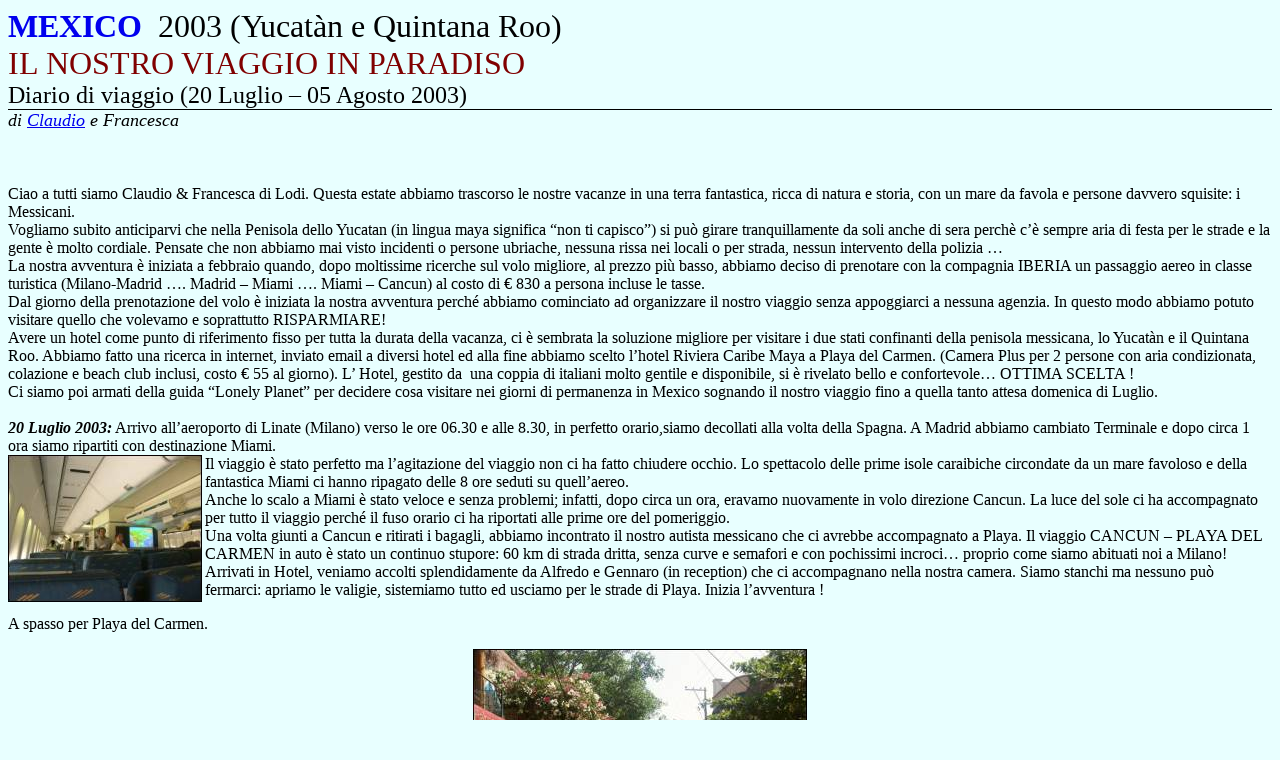

--- FILE ---
content_type: text/html
request_url: https://www.viaggiareliberi.it/mexico_2003_Claudio_B.htm
body_size: 5591
content:
<html xmlns:mso="urn:schemas-microsoft-com:office:office" xmlns:msdt="uuid:C2F41010-65B3-11d1-A29F-00AA00C14882">

<head>
<script async src="https://pagead2.googlesyndication.com/pagead/js/adsbygoogle.js?client=ca-pub-8053492936785486"
     crossorigin="anonymous"></script>

<!-- Google tag (gtag.js) -->
<script async src="https://www.googletagmanager.com/gtag/js?id=G-1PWEB9X9CX"></script>
<script>
  window.dataLayer = window.dataLayer || [];
  function gtag(){dataLayer.push(arguments);}
  gtag('js', new Date());

  gtag('config', 'G-1PWEB9X9CX');
</script>

<meta http-equiv="Content-Type" content="text/html; charset=windows-1252">
<meta name="GENERATOR" content="Microsoft FrontPage 6.0">
<meta name="ProgId" content="FrontPage.Editor.Document">
<title>RACCONTI DI VIAGGIO-MEXICO 2003, di Claudio e Francesca</title>

<!--[if gte mso 9]><xml>
<mso:CustomDocumentProperties>
<mso:Categories msdt:dt="string">racconti di viaggio</mso:Categories>
</mso:CustomDocumentProperties>
</xml><![endif]-->
</head>

<body bgcolor="#E8FFFF">

<p class="MsoNormal" align="left" style="margin-top: 0; margin-bottom: 0">
<a href="Mexico.htm" style="text-decoration: none">
<span style="mso-bidi-font-weight: normal; font-weight:700"><font size="6">MEXICO</font></span></a><span style="mso-bidi-font-weight:
normal"><font size="6"><span style="mso-spacerun: yes">&nbsp;
</span>2003 (Yucatàn e Quintana Roo)<o:p>
</o:p>
</font></span></p>
<p class="MsoNormal" align="left" style="margin-top: 0; margin-bottom: 0">
<span style="color:maroon; mso-bidi-font-weight:normal"><font size="6">IL NOSTRO VIAGGIO IN
PARADISO </font> </span></p>
<p class="MsoNormal" align="left" style="margin-top: 0; margin-bottom: 0">
<font size="5">Diario di viaggio (20 Luglio –
05 Agosto 2003)</font></p>
<p class="MsoNormal" align="left" style="border-top-style: solid; border-top-width: 1; margin-top: 0; margin-bottom: 0"><i><font size="4">di
<a href="mailto:cla75@email.it">
Claudio</a> e Francesca</font></i></p>
<p class="MsoNormal" align="center" style="text-align: center; margin-top: 0; margin-bottom: 0">&nbsp;</p>
<p class="MsoNormal" align="center" style="margin-top: 0; margin-bottom: 0">&nbsp;</p>
<p class="MsoNormal" align="center" style="margin-top: 0; margin-bottom: 0">&nbsp;</p>
<p class="MsoNormal" style="margin-top: 0; margin-bottom: 0">Ciao a tutti siamo
Claudio &amp; Francesca di Lodi. Questa estate abbiamo trascorso le nostre
vacanze in una terra fantastica, ricca di natura e storia, con un mare da favola
e persone davvero squisite: i Messicani.</p>
<p class="MsoNormal" style="margin-top: 0; margin-bottom: 0">Vogliamo subito
anticiparvi che nella Penisola dello Yucatan (in lingua maya significa “non ti
capisco”) si può girare tranquillamente da soli anche di sera perchè c’è
sempre aria di festa per le strade e la gente è molto cordiale. Pensate che non
abbiamo mai visto incidenti o persone ubriache, nessuna rissa nei locali o per
strada, nessun intervento della polizia …<span style="mso-spacerun: yes">&nbsp;</span></p>
<p class="MsoNormal" style="margin-top: 0; margin-bottom: 0">La nostra avventura
è iniziata a febbraio quando, dopo moltissime ricerche sul volo migliore, al
prezzo più basso, abbiamo deciso di prenotare con la compagnia IBERIA un
passaggio aereo in classe turistica (Milano-Madrid …. Madrid – Miami ….
Miami – Cancun) al costo di € 830 a persona incluse le tasse.</p>
<p class="MsoNormal" style="margin-top: 0; margin-bottom: 0">Dal giorno della
prenotazione del volo è iniziata la nostra avventura perché abbiamo cominciato
ad organizzare il nostro viaggio senza appoggiarci a nessuna agenzia. In questo
modo abbiamo potuto visitare quello che volevamo e soprattutto RISPARMIARE!</p>
<p class="MsoNormal" style="margin-top: 0; margin-bottom: 0">Avere un hotel come
punto di riferimento fisso per tutta la durata della vacanza, ci è sembrata la
soluzione migliore per visitare i due stati confinanti della penisola messicana,
lo Yucatàn e il Quintana Roo. Abbiamo fatto una ricerca in internet, inviato
email a diversi hotel ed alla fine abbiamo scelto l’hotel Riviera Caribe Maya
a Playa del Carmen. (Camera Plus per 2 persone con aria condizionata, colazione
e beach club inclusi, costo € 55 al giorno). L’ Hotel, gestito da<span style="mso-spacerun: yes">&nbsp;
</span>una coppia di italiani molto gentile e disponibile, si è rivelato bello
e confortevole… OTTIMA SCELTA !</p>
<p class="MsoNormal" style="margin-top: 0; margin-bottom: 0">Ci siamo poi armati
della guida “Lonely Planet” per decidere cosa visitare nei giorni di
permanenza in Mexico sognando il nostro viaggio fino a quella tanto attesa
domenica di Luglio.</p>
<p class="MsoNormal" style="margin-top: 0; margin-bottom: 0">&nbsp;</p>
<p class="MsoNormal" style="margin-top: 0; margin-bottom: 0"><b style="mso-bidi-font-weight:
normal"><i style="mso-bidi-font-style:normal">20 Luglio 2003:</i></b> Arrivo
all’aeroporto di Linate (Milano) verso le ore 06.30 e alle 8.30, in perfetto
orario,siamo decollati alla volta della Spagna. A Madrid abbiamo cambiato
Terminale e dopo circa 1 ora siamo ripartiti con destinazione Miami.</p>
<p class="MsoNormal" style="margin-top: 0; margin-bottom: 0"><span style="font-size:12.0pt;font-family:&quot;Times New Roman&quot;;
mso-fareast-font-family:SimSun;mso-ansi-language:IT;mso-fareast-language:ZH-CN;
mso-bidi-language:AR-SA">
<img src="Ospiti/Claudio/mexico21.jpg" v:shapes="_x0000_i1025" align="left" width="194" height="147"></span>Il viaggio è stato
perfetto ma l’agitazione del viaggio non ci ha fatto chiudere occhio. Lo
spettacolo delle prime isole caraibiche circondate da un mare favoloso e della
fantastica Miami ci hanno ripagato delle 8 ore seduti su quell’aereo.</p>
<p class="MsoNormal" style="margin-top: 0; margin-bottom: 0">Anche lo scalo a
Miami è stato veloce e senza problemi; infatti, dopo circa un ora, eravamo
nuovamente in volo direzione Cancun. La luce del sole ci ha accompagnato per
tutto il viaggio perché il fuso orario ci ha riportati alle prime ore del
pomeriggio.</p>
<p class="MsoNormal" style="margin-top: 0; margin-bottom: 0">Una volta giunti a
Cancun e ritirati i bagagli, abbiamo incontrato il nostro autista messicano che
ci avrebbe accompagnato a Playa. Il viaggio CANCUN – PLAYA DEL CARMEN in auto
è stato un continuo stupore: 60 km di strada dritta, senza curve e semafori e
con pochissimi incroci… proprio come siamo abituati noi a Milano!</p>
<p class="MsoNormal" style="margin-top: 0; margin-bottom: 0">Arrivati in Hotel,
veniamo accolti splendidamente da Alfredo e Gennaro (in reception) che ci
accompagnano nella nostra camera. Siamo stanchi ma nessuno può fermarci:
apriamo le valigie, sistemiamo tutto ed usciamo per le strade di Playa. Inizia
l’avventura !</p>
<p class="MsoNormal" style="text-align:justify">A spasso per Playa del Carmen.&nbsp;<o:p>
</o:p>
</p>
<p class="MsoNormal" align="center" style="text-align:center">
<img src="Ospiti/Claudio/mexico22.jpg" v:shapes="_x0000_i1025" width="334" height="250"></p>
<p class="MsoNormal" align="center" style="text-align:center"><span style="font-size:12.0pt;font-family:&quot;Times New Roman&quot;;
mso-fareast-font-family:SimSun;mso-ansi-language:IT;mso-fareast-language:ZH-CN;
mso-bidi-language:AR-SA">
<img src="Ospiti/Claudio/mexico23.jpg" v:shapes="_x0000_i1025" width="421" height="574"></span></p>
<p class="MsoNormal" align="center" style="text-align:center"><span style="font-size:12.0pt;font-family:&quot;Times New Roman&quot;;
mso-fareast-font-family:SimSun;mso-ansi-language:IT;mso-fareast-language:ZH-CN;
mso-bidi-language:AR-SA">
<img src="Ospiti/Claudio/mexico24.jpg" v:shapes="_x0000_i1025" width="563" height="420"></span></p>
<p class="MsoNormal" style="text-align:justify">Il mare Caraibico di Playa .</p>
<p class="MsoNormal" align="center">&nbsp;<img src="Ospiti/Claudio/mexico25.jpg" v:shapes="_x0000_i1025" width="402" height="303"></p>
<p class="MsoNormal" align="center" style="text-align:center">
<img src="Ospiti/Claudio/mexico26.jpg" v:shapes="_x0000_i1026" width="401" height="322"></p>
<p class="MsoNormal" align="center" style="text-align:center">
<img src="Ospiti/Claudio/mexico27.jpg" v:shapes="_x0000_i1027" width="290" height="398"></p>
<p class="MsoNormal" style="text-align:justify">&nbsp;<o:p>
</o:p>
</p>
<p class="MsoNormal" style="text-align:justify">Alla laguna naturale di XEL-HA.&nbsp;<o:p>
</o:p>
</p>
<p class="MsoNormal" align="center" style="text-align:center">
<img src="Ospiti/Claudio/mexico28.jpg" v:shapes="_x0000_i1028" width="426" height="319"></p>
<p class="MsoNormal" align="center" style="text-align:center">
<img src="Ospiti/Claudio/mexico29.jpg" v:shapes="_x0000_i1029" width="426" height="320"></p>
<p class="MsoNormal" align="center" style="text-align:center">
<img src="Ospiti/Claudio/mexico30.jpg" v:shapes="_x0000_i1030" width="424" height="319"></p>
<p class="MsoNormal" style="text-align:justify"><span style="mso-spacerun: yes">&nbsp;</span><o:p>
</o:p>
</p>
<p class="MsoNormal" style="text-align:justify">&nbsp;L’ecoparco di X-CARET.<o:p>
</o:p>
</p>
<table border="0" cellspacing="0" cellpadding="0" style="border-collapse:collapse;
 mso-padding-alt:0cm 5.4pt 0cm 5.4pt">
  <tr>
    <td width="391" valign="top" style="width:293.4pt;padding:0cm 5.4pt 0cm 5.4pt">
      <p class="MsoNormal" align="center" style="text-align:center">
      <img src="Ospiti/Claudio/mexico31.jpg" v:shapes="_x0000_i1031" width="362" height="275"></p>
    </td>
    <td width="360" valign="top" style="width:270.0pt;padding:0cm 5.4pt 0cm 5.4pt">
      <p class="MsoNormal" align="center" style="text-align:center">
      <img src="Ospiti/Claudio/mexico32.jpg" v:shapes="_x0000_i1032" width="374" height="281"></p>
    </td>
  </tr>
  <tr>
    <td width="391" valign="top" style="width:293.4pt;padding:0cm 5.4pt 0cm 5.4pt">
      <p class="MsoNormal" align="center" style="text-align:center">&nbsp;<o:p>
      </o:p>
      </p>
      <p class="MsoNormal" align="center" style="text-align:center">
      <img src="Ospiti/Claudio/mexico33.jpg" v:shapes="_x0000_i1033" width="362" height="272"></p>
    </td>
    <td width="360" valign="top" style="width:270.0pt;padding:0cm 5.4pt 0cm 5.4pt">
      <p class="MsoNormal" align="center" style="text-align:center">&nbsp;<o:p>
      </o:p>
      </p>
      <p class="MsoNormal" align="center" style="text-align:center">
      <img src="Ospiti/Claudio/mexico34.jpg" v:shapes="_x0000_i1034" width="364" height="274"></p>
    </td>
  </tr>
</table>
<p class="MsoNormal" style="text-align:justify">&nbsp;<o:p>
</o:p>
</p>
<p class="MsoNormal" style="text-align:justify">Valladolid : una città
coloniale dello Yucatàn.<o:p>
</o:p>
</p>
<p class="MsoNormal" align="center">
<img src="Ospiti/Claudio/mexico35.jpg" v:shapes="_x0000_i1035" width="350" height="263"></p>
<p class="MsoNormal" align="center" style="text-align:center">&nbsp;</p>
<p class="MsoNormal" style="margin-top: 0; margin-bottom: 0">&nbsp;<o:p>
</o:p>
</p>
<p class="MsoNormal" style="margin-top: 0; margin-bottom: 0">L’isola di
Cozumel , che si trova proprio di fronte a Playa del Carmen, è una delle mete
più ambite al mondo per lo snorkeling. Bisogna assolutamente noleggiare uno
scooter per girare questa bellissima isola! Il lato che guarda la costa
messicana ha acque calmissime, l’altro lato ha mare mosso perché è oceano
aperto !</p>
<div align="center">
  <center>
  <table border="0" cellspacing="0" cellpadding="0" style="border-collapse:collapse;
 mso-padding-alt:0cm 5.4pt 0cm 5.4pt">
    <tr>
      <td width="374" valign="top" style="width:280.45pt;padding:0cm 5.4pt 0cm 5.4pt">
        <p class="MsoNormal" style="text-align:justify">
        <img src="Ospiti/Claudio/mexico36.jpg" v:shapes="_x0000_i1025" width="362" height="272"></p>
      </td>
      <td width="372" valign="top" style="width:279.25pt;padding:0cm 5.4pt 0cm 5.4pt">
        <p class="MsoNormal" style="text-align:justify">
        <img src="Ospiti/Claudio/mexico37.jpg" v:shapes="_x0000_i1026" width="360" height="271"></p>
      </td>
    </tr>
  </table>
  </center>
</div>
<p class="MsoNormal" style="text-align:justify">&nbsp;<o:p>
</o:p>
</p>
<p class="MsoNormal" style="text-align:justify">La meravigliosa Chichen Itza .<o:p>
</o:p>
</p>
<div align="center">
  <center>
  <table border="0" cellspacing="0" cellpadding="0" style="border-collapse:collapse;
 mso-padding-alt:0cm 5.4pt 0cm 5.4pt">
    <tr>
      <td width="377" valign="top" style="width:282.5pt;padding:0cm 5.4pt 0cm 5.4pt">
        <p class="MsoNormal" align="center" style="text-align:center">
        <img src="Ospiti/Claudio/mexico38.jpg" v:shapes="_x0000_i1028" width="355" height="266"></p>
      </td>
      <td width="377" valign="top" style="width:282.5pt;padding:0cm 5.4pt 0cm 5.4pt">
        <p class="MsoNormal" align="center" style="text-align:center">
        <img src="Ospiti/Claudio/mexico39.jpg" v:shapes="_x0000_i1027" width="349" height="263"></p>
      </td>
    </tr>
    <tr>
      <td width="377" valign="top" style="width:282.5pt;padding:0cm 5.4pt 0cm 5.4pt">
        <p class="MsoNormal" align="center" style="text-align:center">
        <img src="Ospiti/Claudio/mexico40.jpg" v:shapes="_x0000_i1029" width="336" height="252"></p>
      </td>
      <td width="377" valign="top" style="width:282.5pt;padding:0cm 5.4pt 0cm 5.4pt">
        <p class="MsoNormal">
        <img src="Ospiti/Claudio/mexico41.jpg" v:shapes="_x0000_i1030" width="333" height="251"></p>
      </td>
    </tr>
  </table>
  </center>
</div>
<table border="1" cellspacing="0" cellpadding="0" style="border-collapse:collapse;
 border:none;mso-border-alt:solid windowtext .5pt;mso-padding-alt:0cm 5.4pt 0cm 5.4pt">
  <tr>
    <td width="291" valign="top" style="width:217.9pt;border:solid windowtext .5pt;
  padding:0cm 5.4pt 0cm 5.4pt">
      <p class="MsoNormal" style="margin-top: 0; margin-bottom: 0">&nbsp;</p>
    </td>
    <td width="242" valign="top" style="width:181.5pt;border:solid windowtext .5pt;
  border-left:none;mso-border-left-alt:solid windowtext .5pt;padding:0cm 5.4pt 0cm 5.4pt">
      <p class="MsoNormal" style="margin-top: 0; margin-bottom: 0">&nbsp;</p>
    </td>
  </tr>
</table>
<p class="MsoNormal" style="margin-top: 0; margin-bottom: 0">Nel sito
archeologico di Coba siamo saliti sulla piramide più alta dello Yucatàn.</p>
<p class="MsoNormal" style="margin-top: 0; margin-bottom: 0">Per raggiungerla si
può camminare nella jungla per 2 km, noleggiare una bicicletta (come abbiamo
fatto noi) oppure andare comodamente seduti su dei carretti spinti da un
messicano.</p>
<p class="MsoNormal" style="margin-top: 0; margin-bottom: 0">&nbsp;</p>
<div align="center">
  <center>
  <table border="1" cellspacing="0" cellpadding="0" style="border-collapse:collapse;
 border:none;mso-border-alt:solid windowtext .5pt;mso-padding-alt:0cm 5.4pt 0cm 5.4pt">
    <tr>
      <td width="291" valign="top" style="width:217.9pt;border:solid windowtext .5pt;
  padding:0cm 5.4pt 0cm 5.4pt">
        <p class="MsoNormal" style="text-align:justify">
        <img src="Ospiti/Claudio/mexico42.jpg" v:shapes="_x0000_i1025" width="396" height="297"></p>
      </td>
      <td width="242" valign="top" style="width:181.5pt;border:solid windowtext .5pt;
  border-left:none;mso-border-left-alt:solid windowtext .5pt;padding:0cm 5.4pt 0cm 5.4pt">
        <p class="MsoNormal" style="text-align:justify">
        <img src="Ospiti/Claudio/mexico43.jpg" v:shapes="_x0000_i1026" width="221" height="292"></p>
      </td>
    </tr>
  </table>
  </center>
</div>
<p class="MsoNormal" style="text-align:justify"><span style="mso-spacerun:
yes">&nbsp;</span>PAC CHEN: un favoloso giorno nella jungla in un villaggio maya.</p>
<p class="MsoNormal" style="margin-top: 0; margin-bottom: 0">&nbsp;</p>
<p class="MsoNormal" style="margin-top: 0; margin-bottom: 0">Abbiamo fatto
diverse attività:</p>
<p class="MsoNormal" style="text-indent: -18.0pt; mso-list: l0 level1 lfo1; tab-stops: list 36.0pt; margin-left: 36.0pt; margin-top: 0; margin-bottom: 0">-<span style="font:7.0pt &quot;Times New Roman&quot;">&nbsp;&nbsp;&nbsp;&nbsp;&nbsp;&nbsp;&nbsp;&nbsp;
</span>attraversamento di un <span style="mso-spacerun:
yes">&nbsp;</span>cenote aperto con carrucola;</p>
<p class="MsoNormal" style="text-indent: -18.0pt; mso-list: l0 level1 lfo1; tab-stops: list 36.0pt; margin-left: 36.0pt; margin-top: 0; margin-bottom: 0">-<span style="font:7.0pt &quot;Times New Roman&quot;">&nbsp;&nbsp;&nbsp;&nbsp;&nbsp;&nbsp;&nbsp;&nbsp;
</span>discesa nel cenote del giaguaro (foto 3 e 4) … purtroppo le foto non
rendono la sensazione stupenda che si prova nel calarsi in una grotta in cui
c’è acqua blu freddissima!</p>
<p class="MsoNormal" style="text-indent: -18.0pt; mso-list: l0 level1 lfo1; tab-stops: list 36.0pt; margin-left: 36.0pt; margin-top: 0; margin-bottom: 0">-<span style="font:7.0pt &quot;Times New Roman&quot;">&nbsp;&nbsp;&nbsp;&nbsp;&nbsp;&nbsp;&nbsp;&nbsp;
</span>giro in canoa;</p>
<p class="MsoNormal" style="text-indent: -18.0pt; mso-list: l0 level1 lfo1; tab-stops: list 36.0pt; margin-left: 36.0pt; margin-top: 0; margin-bottom: 0">-<span style="font:7.0pt &quot;Times New Roman&quot;">&nbsp;&nbsp;&nbsp;&nbsp;&nbsp;&nbsp;&nbsp;&nbsp;
</span>abbiamo poi visto moltissime specie di animali.</p>
<p class="MsoNormal" style="margin-top: 0; margin-bottom: 0">&nbsp;<o:p>
</o:p>
</p>
<div align="center">
  <center>
  <table border="0" cellspacing="0" cellpadding="0" width="751" style="width:563.4pt;
 border-collapse:collapse;mso-padding-alt:0cm 5.4pt 0cm 5.4pt">
    <tr>
      <td width="374" valign="top" style="width:280.45pt;padding:0cm 5.4pt 0cm 5.4pt">
        <p class="MsoNormal" style="text-align:justify">
        <img src="Ospiti/Claudio/mexico44.jpg" v:shapes="_x0000_i1025" width="362" height="272"><o:p>
        </o:p>
        </p>
      </td>
      <td width="377" colspan="2" valign="top" style="width:282.95pt;padding:0cm 5.4pt 0cm 5.4pt">
        <p class="MsoNormal" align="center" style="text-align:center">
        <img src="Ospiti/Claudio/mexico45.jpg" v:shapes="_x0000_i1026" width="198" height="263"><o:p>
        </o:p>
        </p>
      </td>
    </tr>
    <tr>
      <td width="415" colspan="2" valign="top" style="width:311.4pt;padding:0cm 5.4pt 0cm 5.4pt">
        <p class="MsoNormal" align="center" style="text-align:center">
        <img src="Ospiti/Claudio/mexico46.jpg" v:shapes="_x0000_i1027" width="330" height="248"><o:p>
        </o:p>
        </p>
      </td>
      <td width="336" valign="top" style="width:252.0pt;padding:0cm 5.4pt 0cm 5.4pt">
        <p class="MsoNormal" align="center" style="margin-right:4.85pt;text-align:center">
        <img src="Ospiti/Claudio/mexico47.jpg" v:shapes="_x0000_i1028" width="184" height="243"><o:p>
        </o:p>
        </p>
      </td>
    </tr>
    <tr>
      <td width="415" colspan="2" valign="top" style="width:311.4pt;padding:0cm 5.4pt 0cm 5.4pt">
        <p class="MsoNormal" align="center" style="text-align:center">
        <img src="Ospiti/Claudio/mexico48.jpg" v:shapes="_x0000_i1029" width="362" height="272"><o:p>
        </o:p>
        </p>
      </td>
      <td width="336" valign="top" style="width:252.0pt;padding:0cm 5.4pt 0cm 5.4pt">
        <p class="MsoNormal" align="center" style="margin-right:4.85pt;text-align:center">
        <img src="Ospiti/Claudio/mexico49.jpg" v:shapes="_x0000_i1030" width="200" height="265"><o:p>
        </o:p>
        </p>
      </td>
    </tr>
  </table>
  </center>
</div>
<p class="MsoNormal" style="margin-top: 0; margin-bottom: 0">&nbsp;
</p>
<p class="MsoNormal" style="margin-top: 0; margin-bottom: 0">La fantastica
BIOSFERA di RIO LAGARTOS al nord dello Yucatàn !</p>
<p class="MsoNormal" style="margin-top: 0; margin-bottom: 0">A bordo di piccoli
motoscafi giudati da espertissimi barcaioli si possono ammirare moltissimi
animali come coccodrilli, fenicotteri rosa e le più svariate specie di uccelli
e pesci; è possibile fare un bagno nelle saline completo di fanghi!</p>
<div align="center">
  <center>
  <table border="0" cellspacing="0" cellpadding="0" style="border-collapse: collapse; mso-table-layout-alt: fixed; mso-padding-alt: 0cm 5.4pt 0cm 5.4pt" width="709">
    <tr>
      <td width="457" valign="top" style="padding-left: 5.4pt; padding-right: 5.4pt; padding-top: 0cm; padding-bottom: 0cm">
        <p class="MsoNormal" style="text-align:justify">
        <img src="Ospiti/Claudio/mexico50.jpg" v:shapes="_x0000_i1025" width="457" height="344"><o:p>
        </o:p>
        </p>
      </td>
      <td width="276" valign="top" style="padding-left: 5.4pt; padding-right: 5.4pt; padding-top: 0cm; padding-bottom: 0cm">
        <p class="MsoNormal" align="center" style="text-align:center">
        <img src="Ospiti/Claudio/mexico51.jpg" v:shapes="_x0000_i1026" width="252" height="334"><o:p>
        </o:p>
        </p>
      </td>
    </tr>
    <tr>
      <td valign="top" style="padding-left: 5.4pt; padding-right: 5.4pt; padding-top: 0cm; padding-bottom: 0cm" align="center">
        <p class="MsoNormal" style="text-align:justify">
        <img src="Ospiti/Claudio/mexico52.jpg" v:shapes="_x0000_i1027" width="362" height="272"><o:p>
        </o:p>
        </p>
      </td>
      <td valign="top" style="padding-left: 5.4pt; padding-right: 5.4pt; padding-top: 0cm; padding-bottom: 0cm" align="center">
        <p class="MsoNormal" style="text-align:justify">
        <img src="Ospiti/Claudio/mexico53.jpg" v:shapes="_x0000_i1028" width="276" height="209"><o:p>
        </o:p>
        </p>
      </td>
    </tr>
    <tr>
      <td width="457" valign="top" style="padding-left: 5.4pt; padding-right: 5.4pt; padding-top: 0cm; padding-bottom: 0cm">
        <p class="MsoNormal" style="text-align:justify">
        <img src="Ospiti/Claudio/mexico54.jpg" v:shapes="_x0000_i1029" width="362" height="271"><o:p>
        </o:p>
        </p>
      </td>
      <td width="276" valign="top" style="padding-left: 5.4pt; padding-right: 5.4pt; padding-top: 0cm; padding-bottom: 0cm">
        <p class="MsoNormal" style="text-align:justify">
        <img src="Ospiti/Claudio/mexico55.jpg" v:shapes="_x0000_i1030" width="264" height="199"><o:p>
        </o:p>
        </p>
      </td>
    </tr>
  </table>
  </center>
</div>
<p class="MsoNormal" style="margin-top: 0; margin-bottom: 0">&nbsp;<o:p>
</o:p>
</p>
<p class="MsoNormal" style="margin-top: 0; margin-bottom: 0">&nbsp;<o:p>
</o:p>
</p>
<p class="MsoNormal" style="margin-top: 0; margin-bottom: 0"><a href="Tulum.htm">Tulum</a>
… l’unico sito Maya che si affaccia sul mar dei carabi</p>
<div align="center">
  <center>
  <table border="1" cellspacing="0" cellpadding="0" style="border-collapse:collapse;
 border:none;mso-border-alt:solid windowtext .5pt;mso-padding-alt:0cm 5.4pt 0cm 5.4pt">
    <tr>
      <td width="751" colspan="2" valign="top" style="width:563.4pt;border:none;
  padding:0cm 5.4pt 0cm 5.4pt">
        <p class="MsoNormal" align="center" style="text-align:center">
        <o:p>
        </o:p>
        </p>
      </td>
    </tr>
    <tr>
      <td width="391" valign="top" style="width:293.4pt;border:none;padding:0cm 5.4pt 0cm 5.4pt">
        <p class="MsoNormal" style="text-align:justify">
        <img src="Ospiti/Claudio/mexico57.jpg" v:shapes="_x0000_i1026" width="338" height="255"><o:p>
        </o:p>
        </p>
      </td>
      <td width="360" valign="top" style="width:270.0pt;border:none;padding:0cm 5.4pt 0cm 5.4pt">
        <p class="MsoNormal" style="text-align:justify">
        <img src="Ospiti/Claudio/mexico58.jpg" v:shapes="_x0000_i1027" width="343" height="257"><o:p>
        </o:p>
        </p>
      </td>
    </tr>
  </table>
  </center>
</div>
<p class="MsoNormal" style="margin-top: 0; margin-bottom: 0">&nbsp;
</p>
<p class="MsoNormal" style="margin-top: 0; margin-bottom: 0">e per finire …
alla scoperta della barriera corallina!</p>
<div align="center">
  <center>
  <table border="0" cellspacing="0" cellpadding="0" style="border-collapse:collapse;
 mso-padding-alt:0cm 5.4pt 0cm 5.4pt">
    <tr>
      <td width="751" valign="top" style="width:563.4pt;padding:0cm 5.4pt 0cm 5.4pt">
        <p class="MsoNormal" align="center" style="text-align:center">
        <img src="Ospiti/Claudio/mexico59.jpg" v:shapes="_x0000_i1025" width="470" height="314"><o:p>
        </o:p>
        </p>
      </td>
    </tr>
  </table>
  </center>
</div>
<p class="MsoNormal" style="margin-top: 0; margin-bottom: 0">&nbsp;
</p>
<p class="MsoNormal" style="margin-top: 0; margin-bottom: 0">&nbsp;<o:p>
</o:p>
</p>
<p class="MsoNormal" style="margin-top: 0; margin-bottom: 0">Che altro dirvi …
spero che la nostra recensione vi sia piaciuta e che vi sia venuta un gran
voglia di Mexico perché questa terra ed i suoi abitanti meritano davvero una
visita !</p>
<p class="MsoNormal" style="margin-top: 0; margin-bottom: 0">&nbsp;<o:p>
</o:p>
</p>
<p class="MsoNormal" style="margin-top: 0; margin-bottom: 0">Per altre
informazioni contattatemi pure all’indirizzo email <a href="mailto:cla75@email.it">cla75@email.it</a></p>
<p class="MsoNormal" style="margin-top: 0; margin-bottom: 0">&nbsp;<o:p>
</o:p>
</p>
<p class="MsoNormal" style="margin-top: 0; margin-bottom: 0">Saluti a tutti</p>
<p class="MsoNormal" style="margin-top: 0; margin-bottom: 0">&nbsp;<o:p>
</o:p>
</p>
<p class="MsoNormal" style="margin-top: 0; margin-bottom: 0"><b style="mso-bidi-font-weight:
normal"><span style="font-size:18.0pt;font-family:&quot;Courier New&quot;">HASTA
PRONTO Y MUCHA SUERTE<o:p>
</o:p>
</span></b></p>
<p class="MsoNormal" style="margin-top: 0; margin-bottom: 0"><span style="font-size:10.0pt;
font-family:&quot;Courier New&quot;">&nbsp;<o:p>
</o:p>
</span></p>
<p class="MsoNormal" style="margin-top: 0; margin-bottom: 0"><span style="font-size:10.0pt;
font-family:&quot;Courier New&quot;">Claudio &amp; Francesca</span></p>
<p class="MsoNormal" style="margin-top: 0; margin-bottom: 0">&nbsp;</p>
<p class="MsoNormal" style="margin-top: 0; margin-bottom: 0">&nbsp;</p>
<p class="MsoNormal" style="margin-top: 0; margin-bottom: 0">&nbsp;</p>
<p class="MsoNormal" style="margin-top: 0; margin-bottom: 0">&nbsp;</p>
<p class="MsoNormal" style="margin-top: 0; margin-bottom: 0">&nbsp;</p>
<p align="center" style="border-top-style: solid; border-top-width: 1">
<!--webbot
bot="Navigation" S-Type="parent" S-Orientation="horizontal"
S-Rendering="graphics" B-Include-Home="TRUE" B-Include-Up="FALSE" U-Page
S-Target startspan --><nobr>[&nbsp;<a href="index.htm" target="">Home</a>&nbsp;]</nobr> <nobr>[&nbsp;<a href="diari_africa.htm" target="">AFRICA</a>&nbsp;]</nobr> <nobr>[&nbsp;<a href="diari_america.htm" target="">AMERICA</a>&nbsp;]</nobr> <nobr>[&nbsp;<a href="diari_asia.htm" target="">ASIA</a>&nbsp;]</nobr> <nobr>[&nbsp;<a href="diari_europa.htm" target="">EUROPA</a>&nbsp;]</nobr> <nobr>[&nbsp;<a href="diari_oceania.htm" target="">OCEANIA</a>&nbsp;]</nobr><!--webbot bot="Navigation" i-checksum="10639" endspan --><font size="4"><b>
</b></font></p>
<p class="MsoNormal" style="margin-top: 0; margin-bottom: 0">&nbsp;</p>

</body>

</html>


--- FILE ---
content_type: text/html; charset=utf-8
request_url: https://www.google.com/recaptcha/api2/aframe
body_size: 268
content:
<!DOCTYPE HTML><html><head><meta http-equiv="content-type" content="text/html; charset=UTF-8"></head><body><script nonce="A-yiX0jQP5YwMuuep5X-OQ">/** Anti-fraud and anti-abuse applications only. See google.com/recaptcha */ try{var clients={'sodar':'https://pagead2.googlesyndication.com/pagead/sodar?'};window.addEventListener("message",function(a){try{if(a.source===window.parent){var b=JSON.parse(a.data);var c=clients[b['id']];if(c){var d=document.createElement('img');d.src=c+b['params']+'&rc='+(localStorage.getItem("rc::a")?sessionStorage.getItem("rc::b"):"");window.document.body.appendChild(d);sessionStorage.setItem("rc::e",parseInt(sessionStorage.getItem("rc::e")||0)+1);localStorage.setItem("rc::h",'1768915696797');}}}catch(b){}});window.parent.postMessage("_grecaptcha_ready", "*");}catch(b){}</script></body></html>